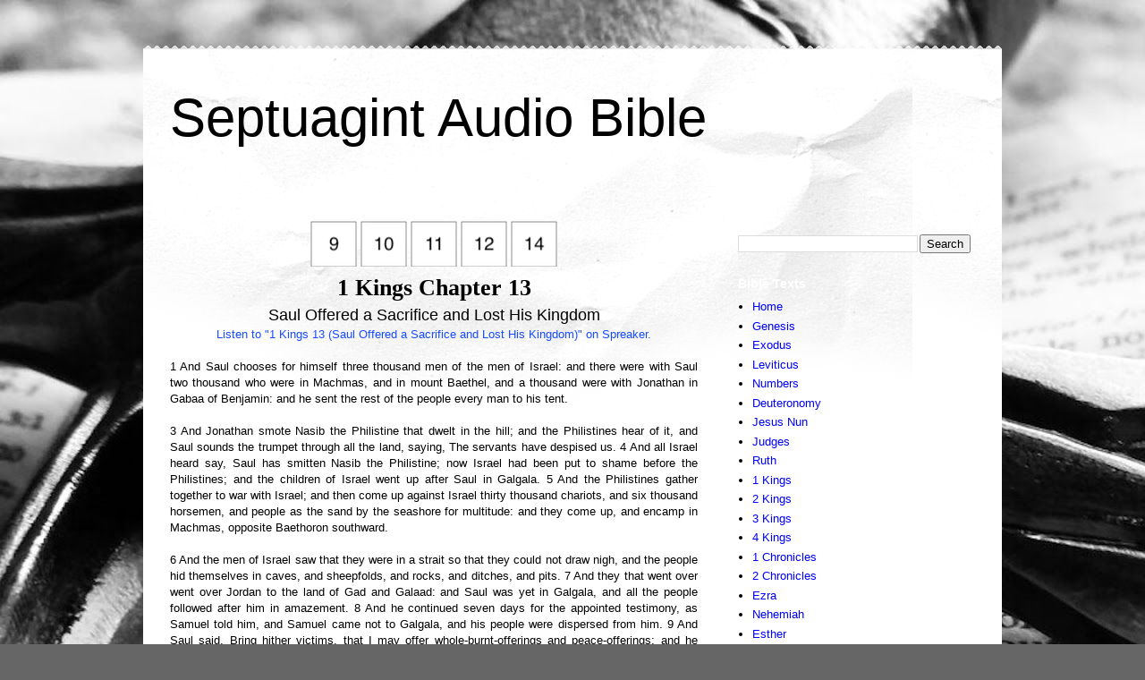

--- FILE ---
content_type: text/html; charset=UTF-8
request_url: https://theseptuagint.tomfreedom.com/2023/04/1-kings-13-saul-offered-sacrifice-and.html
body_size: 14736
content:
<!DOCTYPE html>
<html class='v2' dir='ltr' lang='en' xmlns='http://www.w3.org/1999/xhtml' xmlns:b='http://www.google.com/2005/gml/b' xmlns:data='http://www.google.com/2005/gml/data' xmlns:expr='http://www.google.com/2005/gml/expr'>
<head>
<link href='https://www.blogger.com/static/v1/widgets/335934321-css_bundle_v2.css' rel='stylesheet' type='text/css'/>
<meta content='width=1100' name='viewport'/>
<meta content='text/html; charset=UTF-8' http-equiv='Content-Type'/>
<meta content='blogger' name='generator'/>
<link href='https://theseptuagint.tomfreedom.com/favicon.ico' rel='icon' type='image/x-icon'/>
<link href='https://theseptuagint.tomfreedom.com/2023/04/1-kings-13-saul-offered-sacrifice-and.html' rel='canonical'/>
<link rel="alternate" type="application/atom+xml" title="Septuagint Audio Bible - Atom" href="https://theseptuagint.tomfreedom.com/feeds/posts/default" />
<link rel="alternate" type="application/rss+xml" title="Septuagint Audio Bible - RSS" href="https://theseptuagint.tomfreedom.com/feeds/posts/default?alt=rss" />
<link rel="service.post" type="application/atom+xml" title="Septuagint Audio Bible - Atom" href="https://www.blogger.com/feeds/8315087421643349645/posts/default" />

<link rel="alternate" type="application/atom+xml" title="Septuagint Audio Bible - Atom" href="https://theseptuagint.tomfreedom.com/feeds/6896236752056675341/comments/default" />
<!--Can't find substitution for tag [blog.ieCssRetrofitLinks]-->
<link href='https://blogger.googleusercontent.com/img/b/R29vZ2xl/AVvXsEiXMBUQSKHp3T09OUT26X4K__hVycezCmp4P8J_ERHm21EAF9y9AnpliVgDCQaCV9wILnLevr4KarcrphE8JBxlHB3T5J-ieOsD2JTfGXGmYxdniyKtVqwF11s_pNDDfrW7eqqE2_aQf9kS/s320/Logo+Sword+Bible.jpeg' rel='image_src'/>
<meta content='https://theseptuagint.tomfreedom.com/2023/04/1-kings-13-saul-offered-sacrifice-and.html' property='og:url'/>
<meta content='1 Kings 13 (Saul Offered a Sacrifice and Lost His Kingdom)' property='og:title'/>
<meta content='bible, septuagint' property='og:description'/>
<meta content='https://blogger.googleusercontent.com/img/b/R29vZ2xl/AVvXsEiXMBUQSKHp3T09OUT26X4K__hVycezCmp4P8J_ERHm21EAF9y9AnpliVgDCQaCV9wILnLevr4KarcrphE8JBxlHB3T5J-ieOsD2JTfGXGmYxdniyKtVqwF11s_pNDDfrW7eqqE2_aQf9kS/w1200-h630-p-k-no-nu/Logo+Sword+Bible.jpeg' property='og:image'/>
<title>Septuagint Audio Bible: 1 Kings 13 (Saul Offered a Sacrifice and Lost His Kingdom)</title>
<style id='page-skin-1' type='text/css'><!--
/*
-----------------------------------------------
Blogger Template Style
Name:     Travel
Designer: Sookhee Lee
URL:      www.plyfly.net
----------------------------------------------- */
/* Variable definitions
====================
<Variable name="keycolor" description="Main Color" type="color" default="#539bcd"/>
<Group description="Page Text" selector="body">
<Variable name="body.font" description="Font" type="font"
default="normal normal 13px 'Trebuchet MS',Trebuchet,sans-serif"/>
<Variable name="body.text.color" description="Text Color" type="color" default="#bbbbbb"/>
</Group>
<Group description="Backgrounds" selector=".body-fauxcolumns-outer">
<Variable name="body.background.color" description="Outer Background" type="color" default="#539bcd"/>
<Variable name="content.background.color" description="Main Background" type="color" default="transparent"/>
</Group>
<Group description="Links" selector=".main-outer">
<Variable name="link.color" description="Link Color" type="color" default="#ff9900"/>
<Variable name="link.visited.color" description="Visited Color" type="color" default="#b87209"/>
<Variable name="link.hover.color" description="Hover Color" type="color" default="#ff9900"/>
</Group>
<Group description="Blog Title" selector=".header h1">
<Variable name="header.font" description="Font" type="font"
default="normal normal 60px 'Trebuchet MS',Trebuchet,sans-serif"/>
<Variable name="header.text.color" description="Text Color" type="color" default="#ffffff" />
</Group>
<Group description="Blog Description" selector=".header .description">
<Variable name="description.text.color" description="Description Color" type="color"
default="#000000" />
</Group>
<Group description="Tabs Text" selector=".tabs-inner .widget li a">
<Variable name="tabs.font" description="Font" type="font"
default="normal bold 16px 'Trebuchet MS',Trebuchet,sans-serif"/>
<Variable name="tabs.text.color" description="Text Color" type="color" default="#ffffff"/>
<Variable name="tabs.selected.text.color" description="Selected Color" type="color" default="#ffffff"/>
</Group>
<Group description="Tabs Background" selector=".tabs-outer .PageList">
<Variable name="tabs.background.color" description="Background Color" type="color" default="transparent"/>
<Variable name="tabs.selected.background.color" description="Selected Color" type="color" default="transparent"/>
</Group>
<Group description="Date Header" selector=".main-inner h2.date-header">
<Variable name="date.font" description="Font" type="font"
default="normal normal 14px 'Trebuchet MS',Trebuchet,sans-serif"/>
<Variable name="date.text.color" description="Text Color" type="color" default="#000000"/>
</Group>
<Group description="Post Title" selector="h3.post-title a">
<Variable name="post.title.font" description="Font" type="font"
default="normal bold 20px 'Trebuchet MS',Trebuchet,sans-serif"/>
<Variable name="post.title.text.color" description="Text Color" type="color"
default="#ffffff"/>
</Group>
<Group description="Post Background" selector=".column-center-inner">
<Variable name="post.background.color" description="Background Color" type="color"
default="transparent"/>
<Variable name="post.background.url" description="Post Background URL" type="url" default="none"/>
</Group>
<Group description="Gadget Title Color" selector="h2">
<Variable name="widget.title.font" description="Font" type="font"
default="normal bold 14px 'Trebuchet MS',Trebuchet,sans-serif"/>
<Variable name="widget.title.text.color" description="Title Color" type="color" default="#ffffff"/>
</Group>
<Group description="Gadget Text" selector=".footer-inner .widget, .sidebar .widget">
<Variable name="widget.font" description="Font" type="font"
default="normal normal 13px 'Trebuchet MS',Trebuchet,sans-serif"/>
<Variable name="widget.text.color" description="Text Color" type="color" default="#000000"/>
</Group>
<Group description="Gadget Links" selector=".sidebar .widget">
<Variable name="widget.link.color" description="Link Color" type="color" default="#000000"/>
<Variable name="widget.link.visited.color" description="Visited Color" type="color" default="#0a3adb"/>
<Variable name="widget.alternate.text.color" description="Alternate Color" type="color" default="#ffffff"/>
</Group>
<Group description="Sidebar Background" selector=".column-left-inner .column-right-inner">
<Variable name="widget.outer.background.color" description="Background Color" type="color" default="transparent" />
<Variable name="widget.border.bevel.color" description="Bevel Color" type="color" default="transparent" />
</Group>
<Variable name="body.background" description="Body Background" type="background"
color="#666666" default="$(color) none repeat-x scroll top center"/>
<Variable name="content.background" description="Content Background" type="background"
color="#ffffff" default="$(color) none repeat scroll top center"/>
<Variable name="comments.background" description="Comments Background" type="background"
default="#cccccc none repeat scroll top center"/>
<Variable name="content.imageBorder.top.space" description="Content Image Border Top Space" type="length" default="0" min="0" max="100px"/>
<Variable name="content.imageBorder.top" description="Content Image Border Top" type="url" default="none"/>
<Variable name="content.margin" description="Content Margin Top" type="length" default="20px" min="0" max="100px"/>
<Variable name="content.padding" description="Content Padding" type="length" default="20px" min="0" max="100px"/>
<Variable name="content.posts.padding" description="Posts Content Padding" type="length" default="10px" min="0" max="100px"/>
<Variable name="tabs.background.gradient" description="Tabs Background Gradient" type="url"
default="url(https://resources.blogblog.com/blogblog/data/1kt/travel/bg_black_50.png)"/>
<Variable name="tabs.selected.background.gradient" description="Tabs Selected Background Gradient" type="url"
default="url(https://resources.blogblog.com/blogblog/data/1kt/travel/bg_black_50.png)"/>
<Variable name="widget.outer.background.gradient" description="Sidebar Gradient" type="url"
default="url(https://resources.blogblog.com/blogblog/data/1kt/travel/bg_black_50.png)"/>
<Variable name="footer.background.gradient" description="Footer Background Gradient" type="url" default="none"/>
<Variable name="mobile.background.overlay" description="Mobile Background Overlay" type="string"
default="transparent none repeat scroll top left"/>
<Variable name="mobile.button.color" description="Mobile Button Color" type="color" default="#ffffff" />
<Variable name="startSide" description="Side where text starts in blog language" type="automatic" default="left"/>
<Variable name="endSide" description="Side where text ends in blog language" type="automatic" default="right"/>
*/
/* Content
----------------------------------------------- */
body {
font: normal normal 13px 'Trebuchet MS',Trebuchet,sans-serif;
color: #000000;
background: #666666 url(//4.bp.blogspot.com/-6RgKNsZF6T8/XvekZcsBp3I/AAAAAAAACFc/OAbSzAQHq6kp-___syxEs9PkR7zUlrM8wCK4BGAYYCw/s0/Logo%2BSword%2BBible%2Bbackground.jpeg) repeat fixed top left;
}
html body .region-inner {
min-width: 0;
max-width: 100%;
width: auto;
}
a:link {
text-decoration:none;
color: #174cff;
}
a:visited {
text-decoration:none;
color: #0a3adb;
}
a:hover {
text-decoration:underline;
color: #174cff;
}
.content-outer .content-cap-top {
height: 5px;
background: transparent url(https://resources.blogblog.com/blogblog/data/1kt/travel/bg_container.png) repeat-x scroll top center;
}
.content-outer {
margin: 0 auto;
padding-top: 20px;
}
.content-inner {
background: #ffffff url(https://resources.blogblog.com/blogblog/data/1kt/travel/bg_container.png) repeat-x scroll top left;
background-position: left -5px;
background-color: #ffffff;
padding: 20px;
}
.main-inner .date-outer {
margin-bottom: 2em;
}
/* Header
----------------------------------------------- */
.header-inner .Header .titlewrapper,
.header-inner .Header .descriptionwrapper {
padding-left: 10px;
padding-right: 10px;
}
.Header h1 {
font: normal normal 60px Impact, sans-serif;
color: #000000;
}
.Header h1 a {
color: #000000;
}
.Header .description {
font-size: 130%;
}
/* Tabs
----------------------------------------------- */
.tabs-inner {
margin: 1em 0 0;
padding: 0;
}
.tabs-inner .section {
margin: 0;
}
.tabs-inner .widget ul {
padding: 0;
background: rgba(85, 85, 85, 0) none repeat scroll top center;
}
.tabs-inner .widget li {
border: none;
}
.tabs-inner .widget li a {
display: inline-block;
padding: 1em 1.5em;
color: #ffffff;
font: normal bold 16px 'Trebuchet MS',Trebuchet,sans-serif;
}
.tabs-inner .widget li.selected a,
.tabs-inner .widget li a:hover {
position: relative;
z-index: 1;
background: rgba(85, 85, 85, 0) none repeat scroll top center;
color: #ffffff;
}
/* Headings
----------------------------------------------- */
h2 {
font: normal bold 14px 'Trebuchet MS',Trebuchet,sans-serif;
color: #ffffff;
}
.main-inner h2.date-header {
font: normal normal 14px 'Trebuchet MS',Trebuchet,sans-serif;
color: #000000;
}
.footer-inner .widget h2,
.sidebar .widget h2 {
padding-bottom: .5em;
}
/* Main
----------------------------------------------- */
.main-inner {
padding: 20px 0;
}
.main-inner .column-center-inner {
padding: 10px 0;
}
.main-inner .column-center-inner .section {
margin: 0 10px;
}
.main-inner .column-right-inner {
margin-left: 20px;
}
.main-inner .fauxcolumn-right-outer .fauxcolumn-inner {
margin-left: 20px;
background: rgba(85, 85, 85, 0) none repeat scroll top left;
}
.main-inner .column-left-inner {
margin-right: 20px;
}
.main-inner .fauxcolumn-left-outer .fauxcolumn-inner {
margin-right: 20px;
background: rgba(85, 85, 85, 0) none repeat scroll top left;
}
.main-inner .column-left-inner,
.main-inner .column-right-inner {
padding: 15px 0;
}
/* Posts
----------------------------------------------- */
h3.post-title {
margin-top: 20px;
}
h3.post-title a {
font: normal bold 30px 'Trebuchet MS',Trebuchet,sans-serif;
color: #ffffff;
}
h3.post-title a:hover {
text-decoration: underline;
}
.main-inner .column-center-outer {
background: rgba(85, 85, 85, 0) none repeat scroll top left;
_background-image: none;
}
.post-body {
line-height: 1.4;
position: relative;
}
.post-header {
margin: 0 0 1em;
line-height: 1.6;
}
.post-footer {
margin: .5em 0;
line-height: 1.6;
}
#blog-pager {
font-size: 140%;
}
#comments {
background: #cccccc none repeat scroll top center;
padding: 15px;
}
#comments .comment-author {
padding-top: 1.5em;
}
#comments h4,
#comments .comment-author a,
#comments .comment-timestamp a {
color: #ffffff;
}
#comments .comment-author:first-child {
padding-top: 0;
border-top: none;
}
.avatar-image-container {
margin: .2em 0 0;
}
/* Comments
----------------------------------------------- */
#comments a {
color: #ffffff;
}
.comments .comments-content .icon.blog-author {
background-repeat: no-repeat;
background-image: url([data-uri]);
}
.comments .comments-content .loadmore a {
border-top: 1px solid #ffffff;
border-bottom: 1px solid #ffffff;
}
.comments .comment-thread.inline-thread {
background: rgba(85, 85, 85, 0);
}
.comments .continue {
border-top: 2px solid #ffffff;
}
/* Widgets
----------------------------------------------- */
.sidebar .widget {
border-bottom: 2px solid rgba(85, 85, 85, 0);
padding-bottom: 10px;
margin: 10px 0;
}
.sidebar .widget:first-child {
margin-top: 0;
}
.sidebar .widget:last-child {
border-bottom: none;
margin-bottom: 0;
padding-bottom: 0;
}
.footer-inner .widget,
.sidebar .widget {
font: normal normal 13px 'Trebuchet MS',Trebuchet,sans-serif;
color: #000000;
}
.sidebar .widget a:link {
color: #0000ff;
text-decoration: none;
}
.sidebar .widget a:visited {
color: #6fa8dc;
}
.sidebar .widget a:hover {
color: #0000ff;
text-decoration: underline;
}
.footer-inner .widget a:link {
color: #174cff;
text-decoration: none;
}
.footer-inner .widget a:visited {
color: #0a3adb;
}
.footer-inner .widget a:hover {
color: #174cff;
text-decoration: underline;
}
.widget .zippy {
color: #ffffff;
}
.footer-inner {
background: transparent none repeat scroll top center;
}
/* Mobile
----------------------------------------------- */
body.mobile  {
background-size: 100% auto;
}
body.mobile .AdSense {
margin: 0 -10px;
}
.mobile .body-fauxcolumn-outer {
background: transparent none repeat scroll top left;
}
.mobile .footer-inner .widget a:link {
color: #0000ff;
text-decoration: none;
}
.mobile .footer-inner .widget a:visited {
color: #6fa8dc;
}
.mobile-post-outer a {
color: #ffffff;
}
.mobile-link-button {
background-color: #174cff;
}
.mobile-link-button a:link, .mobile-link-button a:visited {
color: #ffffff;
}
.mobile-index-contents {
color: #000000;
}
.mobile .tabs-inner .PageList .widget-content {
background: rgba(85, 85, 85, 0) none repeat scroll top center;
color: #ffffff;
}
.mobile .tabs-inner .PageList .widget-content .pagelist-arrow {
border-left: 1px solid #ffffff;
}

--></style>
<style>.post-title.entry-title{display: none;}</style>
<style id='template-skin-1' type='text/css'><!--
body {
min-width: 960px;
}
.content-outer, .content-fauxcolumn-outer, .region-inner {
min-width: 960px;
max-width: 960px;
_width: 960px;
}
.main-inner .columns {
padding-left: 0;
padding-right: 310px;
}
.main-inner .fauxcolumn-center-outer {
left: 0;
right: 310px;
/* IE6 does not respect left and right together */
_width: expression(this.parentNode.offsetWidth -
parseInt("0") -
parseInt("310px") + 'px');
}
.main-inner .fauxcolumn-left-outer {
width: 0;
}
.main-inner .fauxcolumn-right-outer {
width: 310px;
}
.main-inner .column-left-outer {
width: 0;
right: 100%;
margin-left: -0;
}
.main-inner .column-right-outer {
width: 310px;
margin-right: -310px;
}
#layout {
min-width: 0;
}
#layout .content-outer {
min-width: 0;
width: 800px;
}
#layout .region-inner {
min-width: 0;
width: auto;
}
body#layout div.add_widget {
padding: 8px;
}
body#layout div.add_widget a {
margin-left: 32px;
}
--></style>
<style>
    body {background-image:url(\/\/4.bp.blogspot.com\/-6RgKNsZF6T8\/XvekZcsBp3I\/AAAAAAAACFc\/OAbSzAQHq6kp-___syxEs9PkR7zUlrM8wCK4BGAYYCw\/s0\/Logo%2BSword%2BBible%2Bbackground.jpeg);}
    
@media (max-width: 200px) { body {background-image:url(\/\/4.bp.blogspot.com\/-6RgKNsZF6T8\/XvekZcsBp3I\/AAAAAAAACFc\/OAbSzAQHq6kp-___syxEs9PkR7zUlrM8wCK4BGAYYCw\/w200\/Logo%2BSword%2BBible%2Bbackground.jpeg);}}
@media (max-width: 400px) and (min-width: 201px) { body {background-image:url(\/\/4.bp.blogspot.com\/-6RgKNsZF6T8\/XvekZcsBp3I\/AAAAAAAACFc\/OAbSzAQHq6kp-___syxEs9PkR7zUlrM8wCK4BGAYYCw\/w400\/Logo%2BSword%2BBible%2Bbackground.jpeg);}}
@media (max-width: 800px) and (min-width: 401px) { body {background-image:url(\/\/4.bp.blogspot.com\/-6RgKNsZF6T8\/XvekZcsBp3I\/AAAAAAAACFc\/OAbSzAQHq6kp-___syxEs9PkR7zUlrM8wCK4BGAYYCw\/w800\/Logo%2BSword%2BBible%2Bbackground.jpeg);}}
@media (max-width: 1200px) and (min-width: 801px) { body {background-image:url(\/\/4.bp.blogspot.com\/-6RgKNsZF6T8\/XvekZcsBp3I\/AAAAAAAACFc\/OAbSzAQHq6kp-___syxEs9PkR7zUlrM8wCK4BGAYYCw\/w1200\/Logo%2BSword%2BBible%2Bbackground.jpeg);}}
/* Last tag covers anything over one higher than the previous max-size cap. */
@media (min-width: 1201px) { body {background-image:url(\/\/4.bp.blogspot.com\/-6RgKNsZF6T8\/XvekZcsBp3I\/AAAAAAAACFc\/OAbSzAQHq6kp-___syxEs9PkR7zUlrM8wCK4BGAYYCw\/w1600\/Logo%2BSword%2BBible%2Bbackground.jpeg);}}
  </style>
<link href='https://www.blogger.com/dyn-css/authorization.css?targetBlogID=8315087421643349645&amp;zx=50d39286-9325-49ae-90d6-1bc05fe80cd1' media='none' onload='if(media!=&#39;all&#39;)media=&#39;all&#39;' rel='stylesheet'/><noscript><link href='https://www.blogger.com/dyn-css/authorization.css?targetBlogID=8315087421643349645&amp;zx=50d39286-9325-49ae-90d6-1bc05fe80cd1' rel='stylesheet'/></noscript>
<meta name='google-adsense-platform-account' content='ca-host-pub-1556223355139109'/>
<meta name='google-adsense-platform-domain' content='blogspot.com'/>

</head>
<body class='loading'>
<div class='navbar no-items section' id='navbar' name='Navbar'>
</div>
<div class='body-fauxcolumns'>
<div class='fauxcolumn-outer body-fauxcolumn-outer'>
<div class='cap-top'>
<div class='cap-left'></div>
<div class='cap-right'></div>
</div>
<div class='fauxborder-left'>
<div class='fauxborder-right'></div>
<div class='fauxcolumn-inner'>
</div>
</div>
<div class='cap-bottom'>
<div class='cap-left'></div>
<div class='cap-right'></div>
</div>
</div>
</div>
<div class='content'>
<div class='content-fauxcolumns'>
<div class='fauxcolumn-outer content-fauxcolumn-outer'>
<div class='cap-top'>
<div class='cap-left'></div>
<div class='cap-right'></div>
</div>
<div class='fauxborder-left'>
<div class='fauxborder-right'></div>
<div class='fauxcolumn-inner'>
</div>
</div>
<div class='cap-bottom'>
<div class='cap-left'></div>
<div class='cap-right'></div>
</div>
</div>
</div>
<div class='content-outer'>
<div class='content-cap-top cap-top'>
<div class='cap-left'></div>
<div class='cap-right'></div>
</div>
<div class='fauxborder-left content-fauxborder-left'>
<div class='fauxborder-right content-fauxborder-right'></div>
<div class='content-inner'>
<header>
<div class='header-outer'>
<div class='header-cap-top cap-top'>
<div class='cap-left'></div>
<div class='cap-right'></div>
</div>
<div class='fauxborder-left header-fauxborder-left'>
<div class='fauxborder-right header-fauxborder-right'></div>
<div class='region-inner header-inner'>
<div class='header section' id='header' name='Header'><div class='widget Header' data-version='1' id='Header1'>
<div id='header-inner'>
<div class='titlewrapper'>
<h1 class='title'>
<a href='https://theseptuagint.tomfreedom.com/'>
Septuagint Audio Bible
</a>
</h1>
</div>
<div class='descriptionwrapper'>
<p class='description'><span>
</span></p>
</div>
</div>
</div></div>
</div>
</div>
<div class='header-cap-bottom cap-bottom'>
<div class='cap-left'></div>
<div class='cap-right'></div>
</div>
</div>
</header>
<div class='tabs-outer'>
<div class='tabs-cap-top cap-top'>
<div class='cap-left'></div>
<div class='cap-right'></div>
</div>
<div class='fauxborder-left tabs-fauxborder-left'>
<div class='fauxborder-right tabs-fauxborder-right'></div>
<div class='region-inner tabs-inner'>
<div class='tabs no-items section' id='crosscol' name='Cross-Column'></div>
<div class='tabs no-items section' id='crosscol-overflow' name='Cross-Column 2'></div>
</div>
</div>
<div class='tabs-cap-bottom cap-bottom'>
<div class='cap-left'></div>
<div class='cap-right'></div>
</div>
</div>
<div class='main-outer'>
<div class='main-cap-top cap-top'>
<div class='cap-left'></div>
<div class='cap-right'></div>
</div>
<div class='fauxborder-left main-fauxborder-left'>
<div class='fauxborder-right main-fauxborder-right'></div>
<div class='region-inner main-inner'>
<div class='columns fauxcolumns'>
<div class='fauxcolumn-outer fauxcolumn-center-outer'>
<div class='cap-top'>
<div class='cap-left'></div>
<div class='cap-right'></div>
</div>
<div class='fauxborder-left'>
<div class='fauxborder-right'></div>
<div class='fauxcolumn-inner'>
</div>
</div>
<div class='cap-bottom'>
<div class='cap-left'></div>
<div class='cap-right'></div>
</div>
</div>
<div class='fauxcolumn-outer fauxcolumn-left-outer'>
<div class='cap-top'>
<div class='cap-left'></div>
<div class='cap-right'></div>
</div>
<div class='fauxborder-left'>
<div class='fauxborder-right'></div>
<div class='fauxcolumn-inner'>
</div>
</div>
<div class='cap-bottom'>
<div class='cap-left'></div>
<div class='cap-right'></div>
</div>
</div>
<div class='fauxcolumn-outer fauxcolumn-right-outer'>
<div class='cap-top'>
<div class='cap-left'></div>
<div class='cap-right'></div>
</div>
<div class='fauxborder-left'>
<div class='fauxborder-right'></div>
<div class='fauxcolumn-inner'>
</div>
</div>
<div class='cap-bottom'>
<div class='cap-left'></div>
<div class='cap-right'></div>
</div>
</div>
<!-- corrects IE6 width calculation -->
<div class='columns-inner'>
<div class='column-center-outer'>
<div class='column-center-inner'>
<div class='main section' id='main' name='Main'><div class='widget Blog' data-version='1' id='Blog1'>
<div class='blog-posts hfeed'>

          <div class="date-outer">
        

          <div class="date-posts">
        
<div class='post-outer'>
<div class='post hentry uncustomized-post-template' itemprop='blogPost' itemscope='itemscope' itemtype='http://schema.org/BlogPosting'>
<meta content='https://blogger.googleusercontent.com/img/b/R29vZ2xl/AVvXsEiXMBUQSKHp3T09OUT26X4K__hVycezCmp4P8J_ERHm21EAF9y9AnpliVgDCQaCV9wILnLevr4KarcrphE8JBxlHB3T5J-ieOsD2JTfGXGmYxdniyKtVqwF11s_pNDDfrW7eqqE2_aQf9kS/s320/Logo+Sword+Bible.jpeg' itemprop='image_url'/>
<meta content='8315087421643349645' itemprop='blogId'/>
<meta content='6896236752056675341' itemprop='postId'/>
<a name='6896236752056675341'></a>
<h3 class='post-title entry-title' itemprop='name'>
1 Kings 13 (Saul Offered a Sacrifice and Lost His Kingdom)
</h3>
<div class='post-header'>
<div class='post-header-line-1'></div>
</div>
<div class='post-body entry-content' id='post-body-6896236752056675341' itemprop='description articleBody'>
<!--- HIDDEN CODE TO SET MOBILE DISPLAY ICON
<a href="https://blogger.googleusercontent.com/img/b/R29vZ2xl/AVvXsEiXMBUQSKHp3T09OUT26X4K__hVycezCmp4P8J_ERHm21EAF9y9AnpliVgDCQaCV9wILnLevr4KarcrphE8JBxlHB3T5J-ieOsD2JTfGXGmYxdniyKtVqwF11s_pNDDfrW7eqqE2_aQf9kS/s1600/Logo+Sword+Bible.jpeg" imageanchor="1" style="margin-left: 1em; margin-right: 1em;"><img border="1" data-original-height="1152" data-original-width="1152" height="40" src="https://blogger.googleusercontent.com/img/b/R29vZ2xl/AVvXsEiXMBUQSKHp3T09OUT26X4K__hVycezCmp4P8J_ERHm21EAF9y9AnpliVgDCQaCV9wILnLevr4KarcrphE8JBxlHB3T5J-ieOsD2JTfGXGmYxdniyKtVqwF11s_pNDDfrW7eqqE2_aQf9kS/s320/Logo+Sword+Bible.jpeg" width="40" /></a>
--->


<!--- NAV BLOCKS 9 - 14--->
<div style="text-align: center;">

<!---9--->
<a href="https://theseptuagint.tomfreedom.com/2023/04/1-kings-9.html"><img border="0" data-original-height="102" data-original-width="104" src="https://blogger.googleusercontent.com/img/b/R29vZ2xl/AVvXsEjvbA84y7iuRkdit5TjvmoUYltUYP0JtrWmDdAE7OJdNFC_DT_lB6_Kue05pn0jYsGiTWerJ4C5iHyy_LB_9X1nJ05TIiNzklsybuCnrjcI7kRRr8z3_JYE862StfiTT9xPXVOd6LjQCWEZfsApQHrGE1hIKdRASEe7-ApgEnGjuLXskWmEWbX6G-O2Dw/s1600/9B.png" title="Samuel Informed Saul He Would be King" /></a>

<!---10--->
<a href="https://theseptuagint.tomfreedom.com/2023/04/1-kings-10.html"><img border="0" data-original-height="102" data-original-width="104" src="https://blogger.googleusercontent.com/img/b/R29vZ2xl/AVvXsEhgKU6LXk93DAc8-ExAmuwNdr_lHFA2lpAebyf8R8u2R55OKfq8oEFkwFRhf1T2Q7UEXPmRfmbGvTmIEi6tsL8Bg4ENdZZkQQpB-Fby-40Jny1BybZrAsiKc3QjHf8AdxSZbA7qwgCHsftBK_5ROFJoEd_lF4--LBEtLQdoSJ63bPf5aVA1NqgjizV2mw/s1600/10B.png" title="Saul Given Gifts by Three Wise Men" /></a>

<!---11--->
<a href="https://theseptuagint.tomfreedom.com/2023/04/1-kings-11.html"><img border="0" data-original-height="102" data-original-width="104" src="https://blogger.googleusercontent.com/img/b/R29vZ2xl/AVvXsEgImaweuns8detL860R1hqu1Vb1HVoTly1BQuploknk7ZSqBz2i9T-IYE6A40Jp0vSfFan2UiEjBrrxgdCJcvO9_HnYHX4VBHmM7bVjQgy-bNTt02gZVXKjfoiLZ32eovzRR8b7ntRZGvcu32tsJABDj-Ljk4A0VmSslI0WnjHBJU5JZrzBJxXMlXk2xg/s52/11B.png" title="Saul Delivered Israel from Naas" /></a>

<!---12--->
<a href="https://theseptuagint.tomfreedom.com/2023/04/1-kings-12.html"><img border="0" data-original-height="102" data-original-width="104" src="https://blogger.googleusercontent.com/img/b/R29vZ2xl/AVvXsEirzfK78_MKNpFGOuTpIXVxsSCIYWkKQzpwVKXB9o3Ww0SIq6wsaNJABEcm2JXJeC9Z1FOS20cr5Eg7K1SJUSEzHMT6H6JaL7m_i8nal1ulhEUUUHLfE4NDM3GmRU8CQj9kbhKXPF9i6JWxhN-Lw2PB2pxBRPJOv0iI4WxmSNXYxHSgRYBsoOd80kLryA/s52/12B.png" title="Samuel Re-annointed Saul" /></a>

<!---14--->
<a href="https://theseptuagint.tomfreedom.com/2023/04/1-kings-14.html"><img border="0" data-original-height="102" data-original-width="104" src="https://blogger.googleusercontent.com/img/b/R29vZ2xl/AVvXsEhtmHETgy6HOWo8n1CxKKEXUkYN-GiY3TQSv_HkYT5YGtQjoLA2-MwGWdnMTkvpP_s1SVgEB40tTTxdpaNLJvDQlpI1D-fzw2nbRFRbVMs2P14M-6JXtaNrZD68YI3nDzuqGC5tgQj1IHaSsEj9tHAoiJJHlRNS2YOv5va2iZHeC4MYebz9LmBr095FjA/s1600/14B.png" title="Saul Cursed to Die Anyone Who Ate" /></a>

</div>
<!--- END NAV BLOCKS --->

<!---BEGIN CHAPTER HEADING--->
<div style="text-align: center;">
<span face="verdana, sans-serif"></span><h1 style="text-align: center;"><span style="font-family: verdana;"><b>1 Kings Chapter 13</b></span></h1>
<span face="verdana, sans-serif" style="font-size: large;">Saul Offered a Sacrifice and Lost His Kingdom</span>
<!---END CHAPTER HEADING--->

<!--- BEGIN SPREAKER CODE --->
<br />
<a class="spreaker-player" data-autoplay="false" data-chapters-image="true" data-episode-image-position="right" data-height="150px" data-hide-comments="false" data-hide-download="false" data-hide-likes="false" data-hide-logo="false" data-hide-sharing="false" data-live-autoplay="false" data-playlist="false" data-playlist-continuous="false" data-resource="episode_id=40237950" data-theme="light" data-width="100%" href="https://www.spreaker.com/episode/40237950">Listen to "1 Kings 13 (Saul Offered a Sacrifice and Lost His Kingdom)" on Spreaker.</a>
<br />
<!--- END SPREAKER CODE --->
  
<br /><div style="text-align: justify;">1 And Saul chooses for himself three thousand men of the men of Israel: and there were with Saul two thousand who were in Machmas, and in mount Baethel, and a thousand were with Jonathan in Gabaa of Benjamin: and he sent the rest of the people every man to his tent.</div><div style="text-align: justify;"><br /></div><div style="text-align: justify;">3 And Jonathan smote Nasib the Philistine that dwelt in the hill; and the Philistines hear of it, and Saul sounds the trumpet through all the land, saying, The servants have despised us. 4 And all Israel heard say, Saul has smitten Nasib the Philistine; now Israel had been put to shame before the Philistines; and the children of Israel went up after Saul in Galgala. 5 And the Philistines gather together to war with Israel; and then come up against Israel thirty thousand chariots, and six thousand horsemen, and people as the sand by the seashore for multitude: and they come up, and encamp in Machmas, opposite Baethoron southward.</div><div style="text-align: justify;"><br /></div><div style="text-align: justify;">6 And the men of Israel saw that they were in a strait so that they could not draw nigh, and the people hid themselves in caves, and sheepfolds, and rocks, and ditches, and pits. 7 And they that went over went over Jordan to the land of Gad and Galaad: and Saul was yet in Galgala, and all the people followed after him in amazement. 8 And he continued seven days for the appointed testimony, as Samuel told him, and Samuel came not to Galgala, and his people were dispersed from him. 9 And Saul said, Bring hither victims, that I may offer whole-burnt-offerings and peace-offerings: and he offered the whole-burnt-offering.</div><div style="text-align: justify;"><br /></div><div style="text-align: justify;">10 And it came to pass when he had finished offering the whole-burnt-offering, that Samuel arrived, and Saul went out to meet him, and to bless him. 11 And Samuel said, What hast thou done? and Saul said, Because I saw how the people were scattered from me, and thou wast not present as thou purposedst according to the set time of the days, and the Philistines were gathered to Machmas. 12 Then I said, Now will the Philistines come down to me to Galgala, and I have not sought the face of the Lord: so I forced myself and offered the whole-burnt-offering. 13 And Samuel said to Saul, Thou hast done foolishly; for thou hast not kept my command, which the Lord commanded thee, as now the Lord would have confirmed they kingdom over Israel for ever. 14 But now thy kingdom shall not stand to thee, and the Lord shall seek for himself a man after his own heart; and the Lord shall appoint him to be a ruler over his people, because thou hast not kept all that the Lord commanded thee.</div><div style="text-align: justify;"><br /></div><div style="text-align: justify;">15 And Samuel arose, and departed from Galgala, and the remnant of the people went after Saul to meet him after the men of war, when they had come out of Galgala to Gabaa of Benjamin. And Saul numbered the people that were found with him, about six hundred men. 16 And Saul and Jonathan his son, and the people that were found with them, halted in Gabaa of Benjamin; and they wept: and the Philistines had encamped in Machmas. 17 And men came forth to destroy out of the land of the Philistines in three companies; one company turning by the way of Gophera toward the land of Sogal, and another company turning the way of Baethoron, and another company turning by the way of Gabae that turns aside to Gai of Sabim.</div><div style="text-align: justify;"><br /></div><div style="text-align: justify;">19 And there was not found a smith in all the land of Israel, for the Philistines said, Lest the Hebrews make themselves sword or spear. 20 And all Israel went down to the land of the Philiistines to forge every one his reaping-hook and his tool, and every one his axe and his sickle. 21 And it was near the time of vintage: and their tools were valued at three shekels for a ploughshare, and there was the same rate for the axe and the sickle. 22 And it came to pass in the days of the war of Machmas, that there was not a sword or spear found in the hand of all the people, that were with Saul and Jonathan; but with Saul and Jonathan his son was there found.</div><div style="text-align: justify;"><br /></div><div style="text-align: justify;">23 And there went out some from the camp of the Philistines to the place beyond Machmas.</div><br />



<!--- NAV BLOCKS 14 - 17--->
<div style="text-align: center;">

<!---12--->
<a href="https://theseptuagint.tomfreedom.com/2023/04/1-kings-12.html"><img border="0" data-original-height="102" data-original-width="104" src="https://blogger.googleusercontent.com/img/b/R29vZ2xl/AVvXsEirzfK78_MKNpFGOuTpIXVxsSCIYWkKQzpwVKXB9o3Ww0SIq6wsaNJABEcm2JXJeC9Z1FOS20cr5Eg7K1SJUSEzHMT6H6JaL7m_i8nal1ulhEUUUHLfE4NDM3GmRU8CQj9kbhKXPF9i6JWxhN-Lw2PB2pxBRPJOv0iI4WxmSNXYxHSgRYBsoOd80kLryA/s52/12B.png" title="Samuel Re-annointed Saul" /></a>

<!---14--->
<a href="https://theseptuagint.tomfreedom.com/2023/04/1-kings-14.html"><img border="0" data-original-height="102" data-original-width="104" src="https://blogger.googleusercontent.com/img/b/R29vZ2xl/AVvXsEhtmHETgy6HOWo8n1CxKKEXUkYN-GiY3TQSv_HkYT5YGtQjoLA2-MwGWdnMTkvpP_s1SVgEB40tTTxdpaNLJvDQlpI1D-fzw2nbRFRbVMs2P14M-6JXtaNrZD68YI3nDzuqGC5tgQj1IHaSsEj9tHAoiJJHlRNS2YOv5va2iZHeC4MYebz9LmBr095FjA/s1600/14B.png" title="Saul Cursed to Die Anyone Who Ate" /></a>

<!---15--->
<a href="https://theseptuagint.tomfreedom.com/2023/04/1-kings-15.html"><img border="0" data-original-height="102" data-original-width="104" src="https://blogger.googleusercontent.com/img/b/R29vZ2xl/AVvXsEj8mXimwgj9g2tDUAlTvjq-i9zJVMDVUfj6JJMgR3nHW62uDXCB06D_ydRIRNZWO4y_n3vSQhZskZE6SyvXYEdPzKY7qZ4haRwnxWG6Rz_Jm0BQrmQCc1t0ORnOYu6yy5rlcnOQ7tfkl0OL9cEhYlmiQ4XteA0BoScWZv_wHf_a8J772DdETvx_r4lshg/s1600/15B.png" title="God Tears the Kingdom out of Saul&#8217;s Hands" /></a>

<!---16--->
<a href="https://theseptuagint.tomfreedom.com/2023/04/1-kings-16.html"><img border="0" data-original-height="102" data-original-width="104" src="https://blogger.googleusercontent.com/img/b/R29vZ2xl/AVvXsEhRH12zhiuBGa3WnjOVv-g8SFT4d5K7CZffgXxGaZmp-k16ZK2ZdgbbdF8H7SzBoZNjmu_PKtdmQH0QckCo_IVOkjHjd6R-l3kdkAd_5ZVrQ79I0kOTDxRvKUKguiEiKyviTMrCShH_fcVRygHenJ0KJS04ciYXTFiId3RY7XerWarmAVFNsmoDh6U6jg/s1600/16B.png" title="Samuel Secretly Anointed David as King" /></a>

<!---17--->
<a href="https://theseptuagint.tomfreedom.com/2023/04/1-kings-17.html"><img border="0" data-original-height="102" data-original-width="104" src="https://blogger.googleusercontent.com/img/b/R29vZ2xl/AVvXsEj0JTfoa_59vqkoEwusvV_Yu1qW9pyouio6U-RLlf0ESi7OYey3GLcvjG4pCwdZJGYFfs98IG3uzNgUfKuHXwhDiBrr4627POk7YSHvoz5WMRzq3ZPRcOUfuRX5atuNOYYAKBfif5t7HtVZ1_t11sLmlM07sWrAhREsNkr5KaNxeoHJ5fQKnOCn86Shaw/s1600/17B.png" title="David Defeated Goliath in Battle" /></a>

</div>
<!--- END NAV BLOCKS --->


<script async="" src="https://widget.spreaker.com/widgets.js"></script></div>
<div style='clear: both;'></div>
</div>
<div class='post-footer'>
<div class='post-footer-line post-footer-line-1'>
<span class='post-author vcard'>
</span>
<span class='post-timestamp'>
</span>
<span class='post-comment-link'>
</span>
<span class='post-icons'>
<span class='item-control blog-admin pid-436937318'>
<a href='https://www.blogger.com/post-edit.g?blogID=8315087421643349645&postID=6896236752056675341&from=pencil' title='Edit Post'>
<img alt='' class='icon-action' height='18' src='https://resources.blogblog.com/img/icon18_edit_allbkg.gif' width='18'/>
</a>
</span>
</span>
<div class='post-share-buttons goog-inline-block'>
<a class='goog-inline-block share-button sb-email' href='https://www.blogger.com/share-post.g?blogID=8315087421643349645&postID=6896236752056675341&target=email' target='_blank' title='Email This'><span class='share-button-link-text'>Email This</span></a><a class='goog-inline-block share-button sb-blog' href='https://www.blogger.com/share-post.g?blogID=8315087421643349645&postID=6896236752056675341&target=blog' onclick='window.open(this.href, "_blank", "height=270,width=475"); return false;' target='_blank' title='BlogThis!'><span class='share-button-link-text'>BlogThis!</span></a><a class='goog-inline-block share-button sb-twitter' href='https://www.blogger.com/share-post.g?blogID=8315087421643349645&postID=6896236752056675341&target=twitter' target='_blank' title='Share to X'><span class='share-button-link-text'>Share to X</span></a><a class='goog-inline-block share-button sb-facebook' href='https://www.blogger.com/share-post.g?blogID=8315087421643349645&postID=6896236752056675341&target=facebook' onclick='window.open(this.href, "_blank", "height=430,width=640"); return false;' target='_blank' title='Share to Facebook'><span class='share-button-link-text'>Share to Facebook</span></a><a class='goog-inline-block share-button sb-pinterest' href='https://www.blogger.com/share-post.g?blogID=8315087421643349645&postID=6896236752056675341&target=pinterest' target='_blank' title='Share to Pinterest'><span class='share-button-link-text'>Share to Pinterest</span></a>
</div>
</div>
<div class='post-footer-line post-footer-line-2'>
<span class='post-labels'>
</span>
</div>
<div class='post-footer-line post-footer-line-3'>
<span class='post-location'>
</span>
</div>
</div>
</div>
<div class='comments' id='comments'>
<a name='comments'></a>
<h4>No comments:</h4>
<div id='Blog1_comments-block-wrapper'>
<dl class='avatar-comment-indent' id='comments-block'>
</dl>
</div>
<p class='comment-footer'>
<div class='comment-form'>
<a name='comment-form'></a>
<h4 id='comment-post-message'>Post a Comment</h4>
<p>
</p>
<a href='https://www.blogger.com/comment/frame/8315087421643349645?po=6896236752056675341&hl=en&saa=85391&origin=https://theseptuagint.tomfreedom.com' id='comment-editor-src'></a>
<iframe allowtransparency='true' class='blogger-iframe-colorize blogger-comment-from-post' frameborder='0' height='410px' id='comment-editor' name='comment-editor' src='' width='100%'></iframe>
<script src='https://www.blogger.com/static/v1/jsbin/2830521187-comment_from_post_iframe.js' type='text/javascript'></script>
<script type='text/javascript'>
      BLOG_CMT_createIframe('https://www.blogger.com/rpc_relay.html');
    </script>
</div>
</p>
</div>
</div>

        </div></div>
      
</div>
<div class='blog-pager' id='blog-pager'>
<span id='blog-pager-newer-link'>
<a class='blog-pager-newer-link' href='https://theseptuagint.tomfreedom.com/2023/04/1-kings-14.html' id='Blog1_blog-pager-newer-link' title='Newer Post'>Newer Post</a>
</span>
<span id='blog-pager-older-link'>
<a class='blog-pager-older-link' href='https://theseptuagint.tomfreedom.com/2023/04/1-kings-12.html' id='Blog1_blog-pager-older-link' title='Older Post'>Older Post</a>
</span>
<a class='home-link' href='https://theseptuagint.tomfreedom.com/'>Home</a>
</div>
<div class='clear'></div>
<div class='post-feeds'>
<div class='feed-links'>
Subscribe to:
<a class='feed-link' href='https://theseptuagint.tomfreedom.com/feeds/6896236752056675341/comments/default' target='_blank' type='application/atom+xml'>Post Comments (Atom)</a>
</div>
</div>
</div><div class='widget FeaturedPost' data-version='1' id='FeaturedPost1'>
<div class='post-summary'>
<h3><a href='https://theseptuagint.tomfreedom.com/2023/05/the-prayer-of-manasses-1.html'>The Prayer of Manasses 1 (The sinner&#8217;s prayer)</a></h3>
<p>
           The Prayer of Manasses Chapter 1  The sinner&#8217;s prayer     Listen to &quot;The prayer of Manasses 1 -  The sinner&#39;s prayer...
</p>
</div>
<style type='text/css'>
    .image {
      width: 100%;
    }
  </style>
<div class='clear'></div>
</div><div class='widget PopularPosts' data-version='1' id='PopularPosts1'>
<div class='widget-content popular-posts'>
<ul>
<li>
<div class='item-content'>
<div class='item-thumbnail'>
<a href='https://theseptuagint.tomfreedom.com/2020/06/welcome.html' target='_blank'>
<img alt='' border='0' src='https://blogger.googleusercontent.com/img/b/R29vZ2xl/AVvXsEiXMBUQSKHp3T09OUT26X4K__hVycezCmp4P8J_ERHm21EAF9y9AnpliVgDCQaCV9wILnLevr4KarcrphE8JBxlHB3T5J-ieOsD2JTfGXGmYxdniyKtVqwF11s_pNDDfrW7eqqE2_aQf9kS/w72-h72-p-k-no-nu/Logo+Sword+Bible.jpeg'/>
</a>
</div>
<div class='item-title'><a href='https://theseptuagint.tomfreedom.com/2020/06/welcome.html'>Welcome!</a></div>
<div class='item-snippet'>      Listen to &quot;Septuagint Bible Series Introduction&quot; on Spreaker.    The Books (text) of the Bible are here   Links to my other ...</div>
</div>
<div style='clear: both;'></div>
</li>
<li>
<div class='item-content'>
<div class='item-thumbnail'>
<a href='https://theseptuagint.tomfreedom.com/2020/06/genesis-4-cain-slays-abel.html' target='_blank'>
<img alt='' border='0' src='https://blogger.googleusercontent.com/img/b/R29vZ2xl/AVvXsEiXMBUQSKHp3T09OUT26X4K__hVycezCmp4P8J_ERHm21EAF9y9AnpliVgDCQaCV9wILnLevr4KarcrphE8JBxlHB3T5J-ieOsD2JTfGXGmYxdniyKtVqwF11s_pNDDfrW7eqqE2_aQf9kS/w72-h72-p-k-no-nu/Logo+Sword+Bible.jpeg'/>
</a>
</div>
<div class='item-title'><a href='https://theseptuagint.tomfreedom.com/2020/06/genesis-4-cain-slays-abel.html'>Genesis 4 (Cain slays Abel)</a></div>
<div class='item-snippet'>                       Genesis Chapter 4  Cain slays Abel      Listen to &quot;Genesis 4&quot; on Spreaker.      And Adam knew Eve his wife,...</div>
</div>
<div style='clear: both;'></div>
</li>
<li>
<div class='item-content'>
<div class='item-thumbnail'>
<a href='https://theseptuagint.tomfreedom.com/2023/05/the-prayer-of-manasses-1.html' target='_blank'>
<img alt='' border='0' src='https://blogger.googleusercontent.com/img/b/R29vZ2xl/AVvXsEiXMBUQSKHp3T09OUT26X4K__hVycezCmp4P8J_ERHm21EAF9y9AnpliVgDCQaCV9wILnLevr4KarcrphE8JBxlHB3T5J-ieOsD2JTfGXGmYxdniyKtVqwF11s_pNDDfrW7eqqE2_aQf9kS/w72-h72-p-k-no-nu/Logo+Sword+Bible.jpeg'/>
</a>
</div>
<div class='item-title'><a href='https://theseptuagint.tomfreedom.com/2023/05/the-prayer-of-manasses-1.html'>The Prayer of Manasses 1 (The sinner&#8217;s prayer)</a></div>
<div class='item-snippet'>           The Prayer of Manasses Chapter 1  The sinner&#8217;s prayer     Listen to &quot;The prayer of Manasses 1 -  The sinner&#39;s prayer...</div>
</div>
<div style='clear: both;'></div>
</li>
</ul>
<div class='clear'></div>
</div>
</div></div>
</div>
</div>
<div class='column-left-outer'>
<div class='column-left-inner'>
<aside>
</aside>
</div>
</div>
<div class='column-right-outer'>
<div class='column-right-inner'>
<aside>
<div class='sidebar section' id='sidebar-right-1'><div class='widget BlogSearch' data-version='1' id='BlogSearch1'>
<h2 class='title'>Search</h2>
<div class='widget-content'>
<div id='BlogSearch1_form'>
<form action='https://theseptuagint.tomfreedom.com/search' class='gsc-search-box' target='_top'>
<table cellpadding='0' cellspacing='0' class='gsc-search-box'>
<tbody>
<tr>
<td class='gsc-input'>
<input autocomplete='off' class='gsc-input' name='q' size='10' title='search' type='text' value=''/>
</td>
<td class='gsc-search-button'>
<input class='gsc-search-button' title='search' type='submit' value='Search'/>
</td>
</tr>
</tbody>
</table>
</form>
</div>
</div>
<div class='clear'></div>
</div><div class='widget PageList' data-version='1' id='PageList1'>
<h2>Bible Texts</h2>
<div class='widget-content'>
<ul>
<li>
<a href='https://theseptuagint.tomfreedom.com/2020/06/welcome.html'>Home</a>
</li>
<li>
<a href='https://theseptuagint.tomfreedom.com/p/genesis-links.html'>Genesis</a>
</li>
<li>
<a href='https://theseptuagint.tomfreedom.com/p/exodus-links.html'>Exodus</a>
</li>
<li>
<a href='https://theseptuagint.tomfreedom.com/p/leviticus.html'>Leviticus</a>
</li>
<li>
<a href='https://theseptuagint.tomfreedom.com/p/numbers.html'>Numbers</a>
</li>
<li>
<a href='https://theseptuagint.tomfreedom.com/p/deuteronomy.html'>Deuteronomy</a>
</li>
<li>
<a href='https://theseptuagint.tomfreedom.com/p/jesus-nun.html'>Jesus Nun</a>
</li>
<li>
<a href='https://theseptuagint.tomfreedom.com/p/judges.html'>Judges</a>
</li>
<li>
<a href='https://theseptuagint.tomfreedom.com/p/ruth.html'>Ruth</a>
</li>
<li>
<a href='https://theseptuagint.tomfreedom.com/p/1-kings.html'>1 Kings</a>
</li>
<li>
<a href='https://theseptuagint.tomfreedom.com/p/2-kings.html'>2 Kings</a>
</li>
<li>
<a href='https://theseptuagint.tomfreedom.com/p/3-kings.html'>3 Kings</a>
</li>
<li>
<a href='https://theseptuagint.tomfreedom.com/p/4-kings.html'>4 Kings</a>
</li>
<li>
<a href='https://theseptuagint.tomfreedom.com/p/1-chronicles.html'>1 Chronicles</a>
</li>
<li>
<a href='https://theseptuagint.tomfreedom.com/p/2-chronicles.html'>2 Chronicles</a>
</li>
<li>
<a href='https://theseptuagint.tomfreedom.com/p/ezra.html'>Ezra</a>
</li>
<li>
<a href='https://theseptuagint.tomfreedom.com/p/nehemiah.html'>Nehemiah</a>
</li>
<li>
<a href='https://theseptuagint.tomfreedom.com/p/esther.html'>Esther</a>
</li>
<li>
<a href='https://theseptuagint.tomfreedom.com/p/job.html'>Job</a>
</li>
<li>
<a href='https://theseptuagint.tomfreedom.com/p/psalms.html'>Psalms</a>
</li>
<li>
<a href='https://theseptuagint.tomfreedom.com/p/proverbs.html'>Proverbs</a>
</li>
<li>
<a href='https://theseptuagint.tomfreedom.com/p/ecclesiastes.html'>Ecclesiastes</a>
</li>
<li>
<a href='https://theseptuagint.tomfreedom.com/p/song-of-solomon.html'>Song of Solomon</a>
</li>
<li>
<a href='https://theseptuagint.tomfreedom.com/p/isaiah.html'>Isaiah</a>
</li>
<li>
<a href='https://theseptuagint.tomfreedom.com/p/jeremiah.html'>Jeremiah</a>
</li>
<li>
<a href='https://theseptuagint.tomfreedom.com/p/lamentations.html'>Lamentations</a>
</li>
<li>
<a href='https://theseptuagint.tomfreedom.com/p/ezekiel.html'>Ezekiel</a>
</li>
<li>
<a href='https://theseptuagint.tomfreedom.com/p/daniel.html'>Daniel</a>
</li>
<li>
<a href='https://theseptuagint.tomfreedom.com/p/hosea.html'>Hosea</a>
</li>
<li>
<a href='https://theseptuagint.tomfreedom.com/p/joel.html'>Joel</a>
</li>
<li>
<a href='https://theseptuagint.tomfreedom.com/p/amos.html'>Amos</a>
</li>
<li>
<a href='https://theseptuagint.tomfreedom.com/2023/04/obadiah-1.html'>Obadiah</a>
</li>
<li>
<a href='https://theseptuagint.tomfreedom.com/p/jonas.html'>Jonas</a>
</li>
<li>
<a href='https://theseptuagint.tomfreedom.com/p/micah.html'>Micah</a>
</li>
<li>
<a href='https://theseptuagint.tomfreedom.com/2023/04/nahum-1.html'>Nahum</a>
</li>
<li>
<a href='https://theseptuagint.tomfreedom.com/2023/04/habakkuk-1.html'>Habakkuk</a>
</li>
<li>
<a href='https://theseptuagint.tomfreedom.com/2023/04/zephania-1.html'>Zephania</a>
</li>
<li>
<a href='https://theseptuagint.tomfreedom.com/2023/04/haggai-1.html'>Haggai</a>
</li>
<li>
<a href='https://theseptuagint.tomfreedom.com/p/zachariah.html'>Zachariah</a>
</li>
<li>
<a href='https://theseptuagint.tomfreedom.com/2023/04/malachi-1.html'>Malachi</a>
</li>
<li>
<a href='https://theseptuagint.tomfreedom.com/p/1-esdras.html'>1 Esdras</a>
</li>
<li>
<a href='https://theseptuagint.tomfreedom.com/p/tobit.html'>Tobit</a>
</li>
<li>
<a href='https://theseptuagint.tomfreedom.com/p/judith.html'>Judith</a>
</li>
<li>
<a href='https://theseptuagint.tomfreedom.com/p/wisdom.html'>Wisdom</a>
</li>
<li>
<a href='https://theseptuagint.tomfreedom.com/p/ecclesiasticus.html'>Ecclesiasticus</a>
</li>
<li>
<a href='https://theseptuagint.tomfreedom.com/p/baruch.html'>Baruch</a>
</li>
<li>
<a href='https://theseptuagint.tomfreedom.com/2023/04/epistle-of-jeremy-1.html'>Epistle of Jeremy</a>
</li>
<li>
<a href='https://theseptuagint.tomfreedom.com/2023/04/the-song-of-three-children-1.html'>The Song of the Three Children</a>
</li>
<li>
<a href='https://theseptuagint.tomfreedom.com/2023/04/history-of-susanna-1.html'>History of Susanna</a>
</li>
<li>
<a href='https://theseptuagint.tomfreedom.com/p/1-maccabees.html'>1 Maccabees</a>
</li>
<li>
<a href='https://theseptuagint.tomfreedom.com/p/2-maccabees.html'>2 Maccabees</a>
</li>
<li>
<a href='https://theseptuagint.tomfreedom.com/p/3-maccabees.html'>3 Maccabees</a>
</li>
<li>
<a href='https://theseptuagint.tomfreedom.com/p/4-maccabees.html'>4 Maccabees</a>
</li>
<li>
<a href='https://theseptuagint.tomfreedom.com/2023/05/the-prayer-of-manasses-1.html'>The Prayer of Manasses</a>
</li>
</ul>
<div class='clear'></div>
</div>
</div>
<div class='widget HTML' data-version='1' id='HTML1'>
<div class='widget-content'>
<a href="https://www.podbean.com" target="_blank">
<img style="width:150px;height:56px;border:none;" src="//d8g345wuhgd7e.cloudfront.net/site/images/badges/b600.png" /></a>
</div>
<div class='clear'></div>
</div></div>
<table border='0' cellpadding='0' cellspacing='0' class='section-columns columns-2'>
<tbody>
<tr>
<td class='first columns-cell'>
<div class='sidebar no-items section' id='sidebar-right-2-1'></div>
</td>
<td class='columns-cell'>
<div class='sidebar no-items section' id='sidebar-right-2-2'></div>
</td>
</tr>
</tbody>
</table>
<div class='sidebar no-items section' id='sidebar-right-3'></div>
</aside>
</div>
</div>
</div>
<div style='clear: both'></div>
<!-- columns -->
</div>
<!-- main -->
</div>
</div>
<div class='main-cap-bottom cap-bottom'>
<div class='cap-left'></div>
<div class='cap-right'></div>
</div>
</div>
<footer>
<div class='footer-outer'>
<div class='footer-cap-top cap-top'>
<div class='cap-left'></div>
<div class='cap-right'></div>
</div>
<div class='fauxborder-left footer-fauxborder-left'>
<div class='fauxborder-right footer-fauxborder-right'></div>
<div class='region-inner footer-inner'>
<div class='foot no-items section' id='footer-1'></div>
<table border='0' cellpadding='0' cellspacing='0' class='section-columns columns-2'>
<tbody>
<tr>
<td class='first columns-cell'>
<div class='foot no-items section' id='footer-2-1'></div>
</td>
<td class='columns-cell'>
<div class='foot no-items section' id='footer-2-2'></div>
</td>
</tr>
</tbody>
</table>
<!-- outside of the include in order to lock Attribution widget -->
<div class='foot section' id='footer-3' name='Footer'><div class='widget Attribution' data-version='1' id='Attribution1'>
<div class='widget-content' style='text-align: center;'>
Powered by <a href='https://www.blogger.com' target='_blank'>Blogger</a>.
</div>
<div class='clear'></div>
</div></div>
</div>
</div>
<div class='footer-cap-bottom cap-bottom'>
<div class='cap-left'></div>
<div class='cap-right'></div>
</div>
</div>
</footer>
<!-- content -->
</div>
</div>
<div class='content-cap-bottom cap-bottom'>
<div class='cap-left'></div>
<div class='cap-right'></div>
</div>
</div>
</div>
<script type='text/javascript'>
    window.setTimeout(function() {
        document.body.className = document.body.className.replace('loading', '');
      }, 10);
  </script>

<script type="text/javascript" src="https://www.blogger.com/static/v1/widgets/3845888474-widgets.js"></script>
<script type='text/javascript'>
window['__wavt'] = 'AOuZoY6yIQsGqPx8Z9cZOdi5RThgY_1N_A:1768688357436';_WidgetManager._Init('//www.blogger.com/rearrange?blogID\x3d8315087421643349645','//theseptuagint.tomfreedom.com/2023/04/1-kings-13-saul-offered-sacrifice-and.html','8315087421643349645');
_WidgetManager._SetDataContext([{'name': 'blog', 'data': {'blogId': '8315087421643349645', 'title': 'Septuagint Audio Bible', 'url': 'https://theseptuagint.tomfreedom.com/2023/04/1-kings-13-saul-offered-sacrifice-and.html', 'canonicalUrl': 'https://theseptuagint.tomfreedom.com/2023/04/1-kings-13-saul-offered-sacrifice-and.html', 'homepageUrl': 'https://theseptuagint.tomfreedom.com/', 'searchUrl': 'https://theseptuagint.tomfreedom.com/search', 'canonicalHomepageUrl': 'https://theseptuagint.tomfreedom.com/', 'blogspotFaviconUrl': 'https://theseptuagint.tomfreedom.com/favicon.ico', 'bloggerUrl': 'https://www.blogger.com', 'hasCustomDomain': true, 'httpsEnabled': true, 'enabledCommentProfileImages': true, 'gPlusViewType': 'FILTERED_POSTMOD', 'adultContent': false, 'analyticsAccountNumber': '', 'encoding': 'UTF-8', 'locale': 'en', 'localeUnderscoreDelimited': 'en', 'languageDirection': 'ltr', 'isPrivate': false, 'isMobile': false, 'isMobileRequest': false, 'mobileClass': '', 'isPrivateBlog': false, 'isDynamicViewsAvailable': true, 'feedLinks': '\x3clink rel\x3d\x22alternate\x22 type\x3d\x22application/atom+xml\x22 title\x3d\x22Septuagint Audio Bible - Atom\x22 href\x3d\x22https://theseptuagint.tomfreedom.com/feeds/posts/default\x22 /\x3e\n\x3clink rel\x3d\x22alternate\x22 type\x3d\x22application/rss+xml\x22 title\x3d\x22Septuagint Audio Bible - RSS\x22 href\x3d\x22https://theseptuagint.tomfreedom.com/feeds/posts/default?alt\x3drss\x22 /\x3e\n\x3clink rel\x3d\x22service.post\x22 type\x3d\x22application/atom+xml\x22 title\x3d\x22Septuagint Audio Bible - Atom\x22 href\x3d\x22https://www.blogger.com/feeds/8315087421643349645/posts/default\x22 /\x3e\n\n\x3clink rel\x3d\x22alternate\x22 type\x3d\x22application/atom+xml\x22 title\x3d\x22Septuagint Audio Bible - Atom\x22 href\x3d\x22https://theseptuagint.tomfreedom.com/feeds/6896236752056675341/comments/default\x22 /\x3e\n', 'meTag': '', 'adsenseHostId': 'ca-host-pub-1556223355139109', 'adsenseHasAds': false, 'adsenseAutoAds': false, 'boqCommentIframeForm': true, 'loginRedirectParam': '', 'isGoogleEverywhereLinkTooltipEnabled': true, 'view': '', 'dynamicViewsCommentsSrc': '//www.blogblog.com/dynamicviews/4224c15c4e7c9321/js/comments.js', 'dynamicViewsScriptSrc': '//www.blogblog.com/dynamicviews/2dfa401275732ff9', 'plusOneApiSrc': 'https://apis.google.com/js/platform.js', 'disableGComments': true, 'interstitialAccepted': false, 'sharing': {'platforms': [{'name': 'Get link', 'key': 'link', 'shareMessage': 'Get link', 'target': ''}, {'name': 'Facebook', 'key': 'facebook', 'shareMessage': 'Share to Facebook', 'target': 'facebook'}, {'name': 'BlogThis!', 'key': 'blogThis', 'shareMessage': 'BlogThis!', 'target': 'blog'}, {'name': 'X', 'key': 'twitter', 'shareMessage': 'Share to X', 'target': 'twitter'}, {'name': 'Pinterest', 'key': 'pinterest', 'shareMessage': 'Share to Pinterest', 'target': 'pinterest'}, {'name': 'Email', 'key': 'email', 'shareMessage': 'Email', 'target': 'email'}], 'disableGooglePlus': true, 'googlePlusShareButtonWidth': 0, 'googlePlusBootstrap': '\x3cscript type\x3d\x22text/javascript\x22\x3ewindow.___gcfg \x3d {\x27lang\x27: \x27en\x27};\x3c/script\x3e'}, 'hasCustomJumpLinkMessage': false, 'jumpLinkMessage': 'Read more', 'pageType': 'item', 'postId': '6896236752056675341', 'postImageThumbnailUrl': 'https://blogger.googleusercontent.com/img/b/R29vZ2xl/AVvXsEiXMBUQSKHp3T09OUT26X4K__hVycezCmp4P8J_ERHm21EAF9y9AnpliVgDCQaCV9wILnLevr4KarcrphE8JBxlHB3T5J-ieOsD2JTfGXGmYxdniyKtVqwF11s_pNDDfrW7eqqE2_aQf9kS/s72-c/Logo+Sword+Bible.jpeg', 'postImageUrl': 'https://blogger.googleusercontent.com/img/b/R29vZ2xl/AVvXsEiXMBUQSKHp3T09OUT26X4K__hVycezCmp4P8J_ERHm21EAF9y9AnpliVgDCQaCV9wILnLevr4KarcrphE8JBxlHB3T5J-ieOsD2JTfGXGmYxdniyKtVqwF11s_pNDDfrW7eqqE2_aQf9kS/s320/Logo+Sword+Bible.jpeg', 'pageName': '1 Kings 13 (Saul Offered a Sacrifice and Lost His Kingdom)', 'pageTitle': 'Septuagint Audio Bible: 1 Kings 13 (Saul Offered a Sacrifice and Lost His Kingdom)', 'metaDescription': ''}}, {'name': 'features', 'data': {}}, {'name': 'messages', 'data': {'edit': 'Edit', 'linkCopiedToClipboard': 'Link copied to clipboard!', 'ok': 'Ok', 'postLink': 'Post Link'}}, {'name': 'template', 'data': {'name': 'custom', 'localizedName': 'Custom', 'isResponsive': false, 'isAlternateRendering': false, 'isCustom': true}}, {'name': 'view', 'data': {'classic': {'name': 'classic', 'url': '?view\x3dclassic'}, 'flipcard': {'name': 'flipcard', 'url': '?view\x3dflipcard'}, 'magazine': {'name': 'magazine', 'url': '?view\x3dmagazine'}, 'mosaic': {'name': 'mosaic', 'url': '?view\x3dmosaic'}, 'sidebar': {'name': 'sidebar', 'url': '?view\x3dsidebar'}, 'snapshot': {'name': 'snapshot', 'url': '?view\x3dsnapshot'}, 'timeslide': {'name': 'timeslide', 'url': '?view\x3dtimeslide'}, 'isMobile': false, 'title': '1 Kings 13 (Saul Offered a Sacrifice and Lost His Kingdom)', 'description': 'bible, septuagint', 'featuredImage': 'https://blogger.googleusercontent.com/img/b/R29vZ2xl/AVvXsEiXMBUQSKHp3T09OUT26X4K__hVycezCmp4P8J_ERHm21EAF9y9AnpliVgDCQaCV9wILnLevr4KarcrphE8JBxlHB3T5J-ieOsD2JTfGXGmYxdniyKtVqwF11s_pNDDfrW7eqqE2_aQf9kS/s320/Logo+Sword+Bible.jpeg', 'url': 'https://theseptuagint.tomfreedom.com/2023/04/1-kings-13-saul-offered-sacrifice-and.html', 'type': 'item', 'isSingleItem': true, 'isMultipleItems': false, 'isError': false, 'isPage': false, 'isPost': true, 'isHomepage': false, 'isArchive': false, 'isLabelSearch': false, 'postId': 6896236752056675341}}]);
_WidgetManager._RegisterWidget('_HeaderView', new _WidgetInfo('Header1', 'header', document.getElementById('Header1'), {}, 'displayModeFull'));
_WidgetManager._RegisterWidget('_BlogView', new _WidgetInfo('Blog1', 'main', document.getElementById('Blog1'), {'cmtInteractionsEnabled': false, 'lightboxEnabled': true, 'lightboxModuleUrl': 'https://www.blogger.com/static/v1/jsbin/4049919853-lbx.js', 'lightboxCssUrl': 'https://www.blogger.com/static/v1/v-css/828616780-lightbox_bundle.css'}, 'displayModeFull'));
_WidgetManager._RegisterWidget('_FeaturedPostView', new _WidgetInfo('FeaturedPost1', 'main', document.getElementById('FeaturedPost1'), {}, 'displayModeFull'));
_WidgetManager._RegisterWidget('_PopularPostsView', new _WidgetInfo('PopularPosts1', 'main', document.getElementById('PopularPosts1'), {}, 'displayModeFull'));
_WidgetManager._RegisterWidget('_BlogSearchView', new _WidgetInfo('BlogSearch1', 'sidebar-right-1', document.getElementById('BlogSearch1'), {}, 'displayModeFull'));
_WidgetManager._RegisterWidget('_PageListView', new _WidgetInfo('PageList1', 'sidebar-right-1', document.getElementById('PageList1'), {'title': 'Bible Texts', 'links': [{'isCurrentPage': false, 'href': 'https://theseptuagint.tomfreedom.com/2020/06/welcome.html', 'title': 'Home'}, {'isCurrentPage': false, 'href': 'https://theseptuagint.tomfreedom.com/p/genesis-links.html', 'id': '5097661888967663416', 'title': 'Genesis'}, {'isCurrentPage': false, 'href': 'https://theseptuagint.tomfreedom.com/p/exodus-links.html', 'id': '987111065261932763', 'title': 'Exodus'}, {'isCurrentPage': false, 'href': 'https://theseptuagint.tomfreedom.com/p/leviticus.html', 'id': '7856863106979964777', 'title': 'Leviticus'}, {'isCurrentPage': false, 'href': 'https://theseptuagint.tomfreedom.com/p/numbers.html', 'id': '3348531219460178614', 'title': 'Numbers'}, {'isCurrentPage': false, 'href': 'https://theseptuagint.tomfreedom.com/p/deuteronomy.html', 'id': '3488991487978116925', 'title': 'Deuteronomy'}, {'isCurrentPage': false, 'href': 'https://theseptuagint.tomfreedom.com/p/jesus-nun.html', 'id': '2918180289322383830', 'title': 'Jesus Nun'}, {'isCurrentPage': false, 'href': 'https://theseptuagint.tomfreedom.com/p/judges.html', 'id': '4554889830516398389', 'title': 'Judges'}, {'isCurrentPage': false, 'href': 'https://theseptuagint.tomfreedom.com/p/ruth.html', 'id': '6018101668330005132', 'title': 'Ruth'}, {'isCurrentPage': false, 'href': 'https://theseptuagint.tomfreedom.com/p/1-kings.html', 'id': '247102621745027918', 'title': '1 Kings'}, {'isCurrentPage': false, 'href': 'https://theseptuagint.tomfreedom.com/p/2-kings.html', 'id': '6777034368499836600', 'title': '2 Kings'}, {'isCurrentPage': false, 'href': 'https://theseptuagint.tomfreedom.com/p/3-kings.html', 'id': '7858297137996227587', 'title': '3 Kings'}, {'isCurrentPage': false, 'href': 'https://theseptuagint.tomfreedom.com/p/4-kings.html', 'id': '7476605774425586629', 'title': '4 Kings'}, {'isCurrentPage': false, 'href': 'https://theseptuagint.tomfreedom.com/p/1-chronicles.html', 'id': '5407324162236750119', 'title': '1 Chronicles'}, {'isCurrentPage': false, 'href': 'https://theseptuagint.tomfreedom.com/p/2-chronicles.html', 'id': '4329011221564046697', 'title': '2 Chronicles'}, {'isCurrentPage': false, 'href': 'https://theseptuagint.tomfreedom.com/p/ezra.html', 'id': '5169096489389865375', 'title': 'Ezra'}, {'isCurrentPage': false, 'href': 'https://theseptuagint.tomfreedom.com/p/nehemiah.html', 'id': '7884074547902364078', 'title': 'Nehemiah'}, {'isCurrentPage': false, 'href': 'https://theseptuagint.tomfreedom.com/p/esther.html', 'id': '905632265128781407', 'title': 'Esther'}, {'isCurrentPage': false, 'href': 'https://theseptuagint.tomfreedom.com/p/job.html', 'id': '6967372325425131552', 'title': 'Job'}, {'isCurrentPage': false, 'href': 'https://theseptuagint.tomfreedom.com/p/psalms.html', 'id': '7475713395237670733', 'title': 'Psalms'}, {'isCurrentPage': false, 'href': 'https://theseptuagint.tomfreedom.com/p/proverbs.html', 'id': '8549914527674450608', 'title': 'Proverbs'}, {'isCurrentPage': false, 'href': 'https://theseptuagint.tomfreedom.com/p/ecclesiastes.html', 'id': '5023207991755956825', 'title': 'Ecclesiastes'}, {'isCurrentPage': false, 'href': 'https://theseptuagint.tomfreedom.com/p/song-of-solomon.html', 'id': '7696896955506345635', 'title': 'Song of Solomon'}, {'isCurrentPage': false, 'href': 'https://theseptuagint.tomfreedom.com/p/isaiah.html', 'id': '5144631427786314332', 'title': 'Isaiah'}, {'isCurrentPage': false, 'href': 'https://theseptuagint.tomfreedom.com/p/jeremiah.html', 'id': '1325151322268262917', 'title': 'Jeremiah'}, {'isCurrentPage': false, 'href': 'https://theseptuagint.tomfreedom.com/p/lamentations.html', 'id': '7931103390998949926', 'title': 'Lamentations'}, {'isCurrentPage': false, 'href': 'https://theseptuagint.tomfreedom.com/p/ezekiel.html', 'id': '7152676317681365207', 'title': 'Ezekiel'}, {'isCurrentPage': false, 'href': 'https://theseptuagint.tomfreedom.com/p/daniel.html', 'id': '6677249339285542106', 'title': 'Daniel'}, {'isCurrentPage': false, 'href': 'https://theseptuagint.tomfreedom.com/p/hosea.html', 'id': '8714968766165863050', 'title': 'Hosea'}, {'isCurrentPage': false, 'href': 'https://theseptuagint.tomfreedom.com/p/joel.html', 'id': '2419892617953499376', 'title': 'Joel'}, {'isCurrentPage': false, 'href': 'https://theseptuagint.tomfreedom.com/p/amos.html', 'id': '124181483826853230', 'title': 'Amos'}, {'isCurrentPage': false, 'href': 'https://theseptuagint.tomfreedom.com/2023/04/obadiah-1.html', 'title': 'Obadiah'}, {'isCurrentPage': false, 'href': 'https://theseptuagint.tomfreedom.com/p/jonas.html', 'id': '4673623790360510657', 'title': 'Jonas'}, {'isCurrentPage': false, 'href': 'https://theseptuagint.tomfreedom.com/p/micah.html', 'id': '5239633097317034799', 'title': 'Micah'}, {'isCurrentPage': false, 'href': 'https://theseptuagint.tomfreedom.com/2023/04/nahum-1.html', 'title': 'Nahum'}, {'isCurrentPage': false, 'href': 'https://theseptuagint.tomfreedom.com/2023/04/habakkuk-1.html', 'title': 'Habakkuk'}, {'isCurrentPage': false, 'href': 'https://theseptuagint.tomfreedom.com/2023/04/zephania-1.html', 'title': 'Zephania'}, {'isCurrentPage': false, 'href': 'https://theseptuagint.tomfreedom.com/2023/04/haggai-1.html', 'title': 'Haggai'}, {'isCurrentPage': false, 'href': 'https://theseptuagint.tomfreedom.com/p/zachariah.html', 'id': '4913132208697315128', 'title': 'Zachariah'}, {'isCurrentPage': false, 'href': 'https://theseptuagint.tomfreedom.com/2023/04/malachi-1.html', 'title': 'Malachi'}, {'isCurrentPage': false, 'href': 'https://theseptuagint.tomfreedom.com/p/1-esdras.html', 'id': '6578368713736068703', 'title': '1 Esdras'}, {'isCurrentPage': false, 'href': 'https://theseptuagint.tomfreedom.com/p/tobit.html', 'id': '6648298536223996814', 'title': 'Tobit'}, {'isCurrentPage': false, 'href': 'https://theseptuagint.tomfreedom.com/p/judith.html', 'id': '749177004914985939', 'title': 'Judith'}, {'isCurrentPage': false, 'href': 'https://theseptuagint.tomfreedom.com/p/wisdom.html', 'id': '2203235176844460494', 'title': 'Wisdom'}, {'isCurrentPage': false, 'href': 'https://theseptuagint.tomfreedom.com/p/ecclesiasticus.html', 'id': '4506334845110023185', 'title': 'Ecclesiasticus'}, {'isCurrentPage': false, 'href': 'https://theseptuagint.tomfreedom.com/p/baruch.html', 'id': '629146411268548868', 'title': 'Baruch'}, {'isCurrentPage': false, 'href': 'https://theseptuagint.tomfreedom.com/2023/04/epistle-of-jeremy-1.html', 'title': 'Epistle of Jeremy'}, {'isCurrentPage': false, 'href': 'https://theseptuagint.tomfreedom.com/2023/04/the-song-of-three-children-1.html', 'title': 'The Song of the Three Children'}, {'isCurrentPage': false, 'href': 'https://theseptuagint.tomfreedom.com/2023/04/history-of-susanna-1.html', 'title': 'History of Susanna'}, {'isCurrentPage': false, 'href': 'https://theseptuagint.tomfreedom.com/p/1-maccabees.html', 'id': '1267133776939973910', 'title': '1 Maccabees'}, {'isCurrentPage': false, 'href': 'https://theseptuagint.tomfreedom.com/p/2-maccabees.html', 'id': '557594613504625009', 'title': '2 Maccabees'}, {'isCurrentPage': false, 'href': 'https://theseptuagint.tomfreedom.com/p/3-maccabees.html', 'id': '756753075866705691', 'title': '3 Maccabees'}, {'isCurrentPage': false, 'href': 'https://theseptuagint.tomfreedom.com/p/4-maccabees.html', 'id': '428632758452998015', 'title': '4 Maccabees'}, {'isCurrentPage': false, 'href': 'https://theseptuagint.tomfreedom.com/2023/05/the-prayer-of-manasses-1.html', 'title': 'The Prayer of Manasses'}], 'mobile': false, 'showPlaceholder': true, 'hasCurrentPage': false}, 'displayModeFull'));
_WidgetManager._RegisterWidget('_HTMLView', new _WidgetInfo('HTML1', 'sidebar-right-1', document.getElementById('HTML1'), {}, 'displayModeFull'));
_WidgetManager._RegisterWidget('_AttributionView', new _WidgetInfo('Attribution1', 'footer-3', document.getElementById('Attribution1'), {}, 'displayModeFull'));
</script>
</body>
</html>